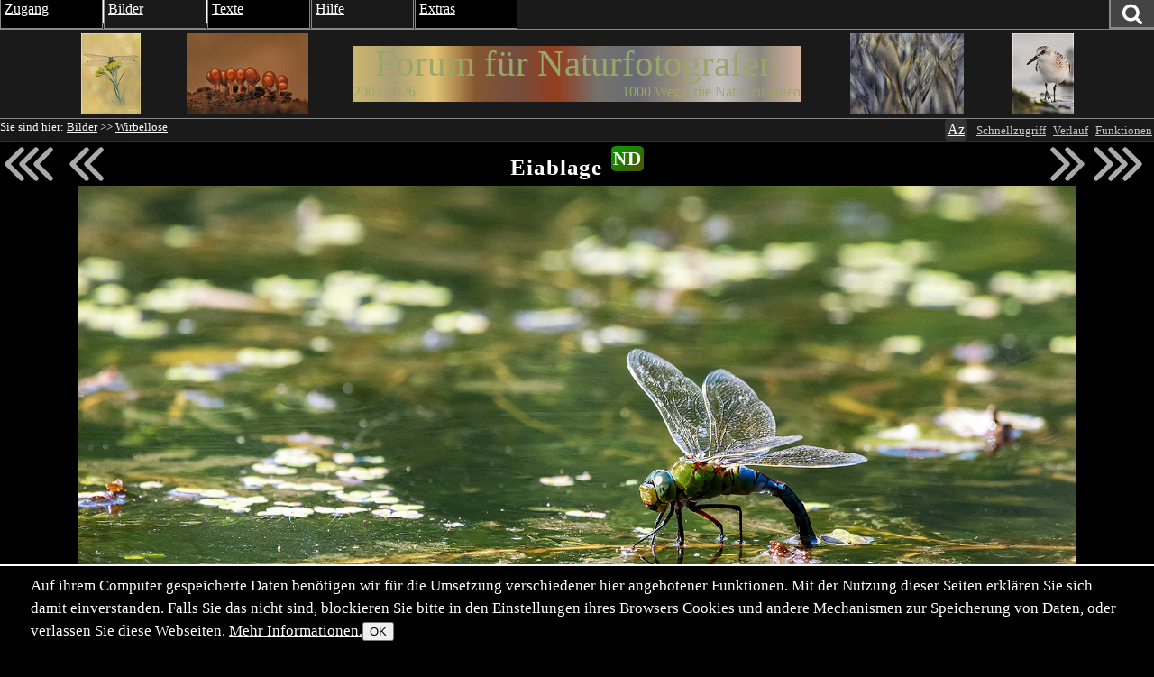

--- FILE ---
content_type: text/html; charset=utf-8
request_url: https://naturfotografen-forum.de/ajax.php?action=nf_10years_get
body_size: 354
content:
{"pai_status":"ok","pai_display":"none","pai_webnotify":[],"pai_data":{"images":[{"color_1":"#CCB770","color_2":"#AB9E76","color_3":"#E3C574","url":"\/o276879-Ruhephase#nfmain","author":"Anja Beutler","date":"2009-09-01","thumb_x":"98","thumb_y":"135","thumb_file":"data\/o\/55\/276879\/thumb.jpg","media_x":"658","media_y":"906","media_file":"data\/o\/55\/276879\/image.jpg","name":"Ruhephase"},{"color_1":"#855630","color_2":"#734E3F","color_3":"#943D1E","url":"\/o2157174-Myxogastria#nfmain","author":"Wilhelm Waltermann","date":"2025-09-22","thumb_x":"135","thumb_y":"90","thumb_file":"data\/p\/431\/2157174\/fast-thumb.jpg","media_x":"1600","media_y":"1067","media_file":"data\/o\/431\/2157174\/image.jpg","name":"Myxogastria"},{"color_1":"#73726D","color_2":"#6B6B73","color_3":"#9C8E7E","url":"\/o2086931-%22%20Gold%20und%20Silber%20%22...%2C#nfmain","author":"Vera Schalberger","date":"2024-09-06","thumb_x":"135","thumb_y":"96","thumb_file":"data\/p\/417\/2086931\/fast-thumb.jpg","media_x":"1400","media_y":"992","media_file":"data\/o\/417\/2086931\/image.jpg","name":"\" Gold und Silber \"...,"},{"color_1":"#C4C1C0","color_2":"#8C877B","color_3":"#D4B39F","url":"\/o43310-Sanderling#nfmain","author":"Thomas Goetzfried","date":"2006-09-03","thumb_x":"101","thumb_y":"135","thumb_file":"data\/o\/8\/43310\/thumb.jpg","media_x":"675","media_y":"900","media_file":"data\/o\/8\/43310\/image.jpg","name":"Sanderling"}]},"pai_data_usage":null,"pai_updates":[],"pai_update_interval":60,"pai_message":"OK","pai_fastcachable":15,"pai_processing_time":4.792213439941406e-5}